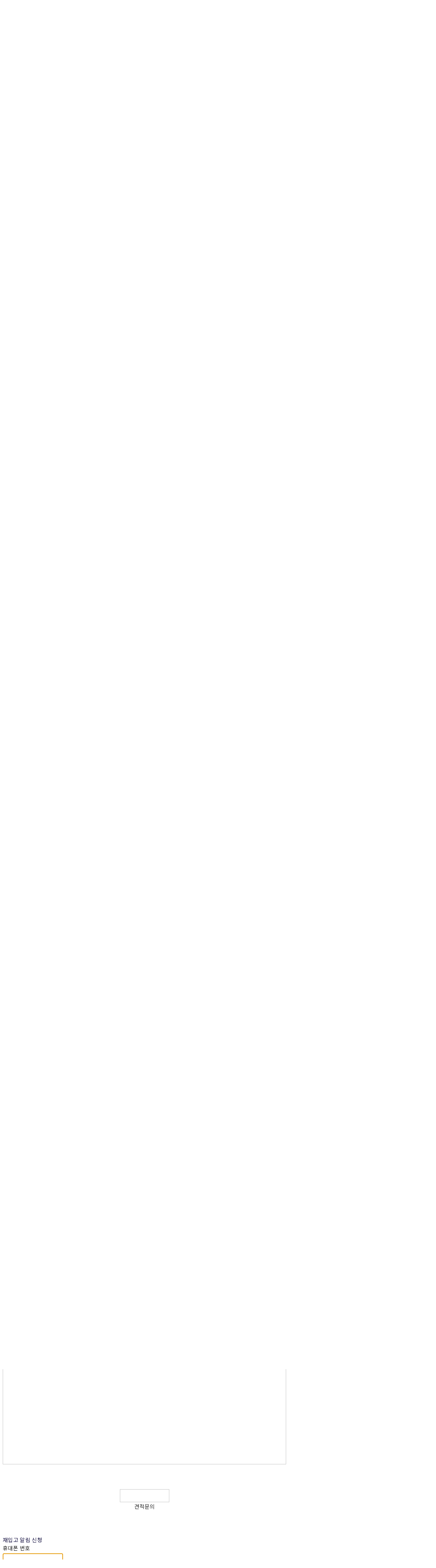

--- FILE ---
content_type: text/html;charset=UTF-8
request_url: https://www.microtest.ltd/product/F423504
body_size: 9722
content:





<!DOCTYPE html>
<html lang="ko">
<head>
    <meta http-equiv="X-UA-Compatible" id="X-UA-Compatible" content="IE=edge"/>


    




    



    <script src="https://ajax.googleapis.com/ajax/libs/webfont/1.5.6/webfont.js?v=01131215"></script>
    <script>WebFont.load({google:{families:['Noto+Serif:400']}});</script>
    <link rel='stylesheet' type='text/css' href='https://contents.sixshop.com/uploadedFiles/221089/css/designSetting1764511687833.css'>

    




    
    
        <meta id="metaTagViewport" name="viewport" content="width=device-width">
    


    
    
        <meta name="robots" content="All">
        <meta name="robots" content="index,follow">
    


<link rel="apple-touch-icon" href="https://contents.sixshop.com/uploadedFiles/221089/default/image_1656847616998.png">
<link rel="apple-touch-icon-precomposed" href="https://contents.sixshop.com/uploadedFiles/221089/default/image_1656847616998.png">

    
    
        <link rel="canonical" href="https://www.microtest.ltd/product/F423504">
    


    
        <title>DIP Test Fixture</title>
    
    
    
    
    


    
        <meta name="description" content="Spec PDF    견적문의"/>
    
    
    
    
    


    
        
        
            <link rel="image_src" href="https://contents.sixshop.com/uploadedFiles/221089/product/image_1657449345824.jpg"/>
        
    
    
    
    
    


<!-- 페이스북 -->

    
    
        <meta property="og:url" content="https://www.microtest.ltd/product/F423504"/>
    


    
        <meta property="og:type" content="product"/>
    
    
    


    
        <meta property="og:title" content="DIP Test Fixture"/>
    
    
    
    
    


    
        <meta property="og:description" content="Spec PDF    견적문의"/>
    
    
    
    
    


    
        
        
            <meta property="og:image" content="https://contents.sixshop.com/uploadedFiles/221089/product/image_1657449345824.jpg"/>
        
    
    
    
    
    



<!-- 트위터 -->

    
        <meta property="twitter:title" content="DIP Test Fixture"/>
    
    
    
    
    


    
        <meta name="twitter:description" content="Spec PDF    견적문의"/>
    
    
    
    
    


    
        
        
            <meta property="twitter:image" content="https://contents.sixshop.com/uploadedFiles/221089/product/image_1657449345824.jpg"/>
        
    
    
    
    
    




    <link rel="icon" href="https://contents.sixshop.com/uploadedFiles/221089/default/image_1656847616998.png"/>



    
    


    



    <!-- Sentry -->
    
    <!-- End Sentry -->

<script type="text/javascript" src="//static.nid.naver.com/js/naveridlogin_js_sdk_2.0.2.js"></script>
<script type="text/javascript" src="//code.jquery.com/jquery-1.11.3.min.js"></script>
<script>
    window.ss2 = {};
    window.ss2.setCookie = function (name, value, expireType, expireValue) {
        var todayDate = new Date();
        if (expireType == "date") {
            todayDate.setDate(todayDate.getDate() + expireValue);
        } else if (expireType == "hour") {
            todayDate.setHours(todayDate.getHours() + expireValue);
        } else {
            return;
        }
        document.cookie = name + "=" + escape(value) + "; path=/; expires=" + todayDate.toGMTString() + ";"
    };

    window.ss2.getCookie = function (name) {
        var nameOfCookie = name + "=";
        var x = 0;
        while (x <= document.cookie.length) {
            var y = (x + nameOfCookie.length);
            if (document.cookie.substring(x, y) == nameOfCookie) {
                var endOfCookie;
                if ((endOfCookie = document.cookie.indexOf(";", y)) == -1) {
                    endOfCookie = document.cookie.length;
                }
                return unescape(document.cookie.substring(y, endOfCookie));
            }
            x = document.cookie.indexOf(" ", x) + 1;
            if (x == 0) {
                break;
            }
        }
        return "";
    };
    window.ss2.reset_wcs_bt = function () {
        var wcs_bt_cookie = window.ss2.getCookie("wcs_bt");
        var wcs_bt_list = wcs_bt_cookie.split("|");
        var wcs_bt_last = wcs_bt_list[wcs_bt_list.length - 1];
        window.ss2.setCookie("wcs_bt", "wcs_bt_last", "date", 365 * 200);
    };
</script>


<!-- JSON-LD Markup -->

    
        
        
            <script type="application/ld+json">
                {
                    "@context": "http://schema.org",
                    "@type": "Product",
                    "name": "DIP Test Fixture",
                    "image": "https://contents.sixshop.com/thumbnails/uploadedFiles/221089/product/image_1657449345824_1500.jpg",
                    "description": "",
                    "sku": "",
                    "brand": "",
                    "offers": {
                        "@type": "Offer",
                        "url": "https://www.microtest.ltd/product/F423504",
                        "priceCurrency": "KRW",
                        "price": "0.0",
                        "seller": {
                            "@type": "Organization",
                            "name": "MICROTEST KOREA I 마이크로테스트 코리아"
                        }
                    }
                }


            </script>
        
    
    
    
    

































<!-- facebookLogin -->













    
        
    



<!-- conversionTracking_naver -->





<!-- customCodehead -->


    



    
        
            
        
        
        
        
        
        
        
    









    

    <!-- js -->
    <script src="https://static.sixshop.com/resources/libs/ckeditor-4.12.1/ckeditor.js?v=01131215"></script>
    <script src="https://static.sixshop.com/resources/libs/js/jquery-1.12.4.min.js?v=01131215"></script>
    <script src="https://static.sixshop.com/resources/libs/ckeditor-4.12.1/adapters/jquery.js?v=01131215"></script>
    <script src="https://static.sixshop.com/resources/js/norequire/global.js?v=01131215"></script>
    <script src="https://static.sixshop.com/resources/libs/js/vimeo_player.js?v=01131215"></script>
    <script src="https://static.sixshop.com/resources/libs/js/sha256.min.js?v=01131215"></script>
    <script src="https://static.sixshop.com/resources/libs/js/lozad.min.js?v=01131215"></script>
    <script src="https://www.youtube.com/iframe_api"></script>

    <!-- require-js -->
    
        
            <link href="https://static.sixshop.com/resources/build/display-main-built.css?v=01131215"
                  rel="stylesheet" type="text/css"/>
            <script src="https://static.sixshop.com/resources/build/require-config.js?v=01131215"></script>
            <script data-main="https://static.sixshop.com/resources/build/display-main-built.js?v=01131215"
                    src="https://static.sixshop.com/resources/libs/require/require.js?v=01131215"></script>
        
        
    

    <link href="https://static.sixshop.com/resources/libs/sixshop-ico/style.css?v=01131215" rel="stylesheet"
          type="text/css"/>
    <link href="https://static.sixshop.com/resources/libs/swiper/css/swiper.min.css?v=01131215"
          rel="stylesheet" type="text/css"/>

    <!--[if lt IE 9]>
    <link rel="stylesheet" href="https://static.sixshop.com/resources/css/common/ie8.css?v=01131215"/>
    <![endif]-->
    <!--[If IE 9]>
    <link rel="stylesheet" href="https://static.sixshop.com/resources/css/common/ie9.css?v=01131215"/>
    <![endif]-->
</head>
<!--[if lt IE 9 ]>
<body class="display display-home display desktop  document-loading ie8 iOS">
<![endif]-->
<!--[if IE 9 ]>
<body class="display display-home display desktop  document-loading ie9 iOS">
<![endif]-->
<!--[if (gt IE 9)|!(IE)]><!-->
<body class="display display-home display desktop  document-loading iOS">
<!--<![endif]-->

<div id="searchOptimizeTextDiv"
     style="position:absolute !important; top:-999999px !important; left:-999999px !important"></div>



<div class="hide">
    <div id="data_div" data-memberNo="221089" data-id="" data-userName=""
         data-sitePlan="homepage" data-ownerId=""
         data-device="desktop" data-locale="ko" data-currency="KRW"
         data-siteNo="221089" data-siteLink="microtest" data-siteName="MICROTEST KOREA I 마이크로테스트 코리아"
         data-siteKey="2025-11-30T23:08:00" data-pgType=""
         data-pageLink="product" data-pageNo="0"
         data-pageType="systemPage" data-indexPageLink="untitled-34"
         data-pageName=""
         data-sectionNo="" data-itemNo="" data-productType=""
         data-productSoldOut="notSoldOut"
         data-staticResourcePath="https://static.sixshop.com" data-staticResourcePathCss="https://static.sixshop.com"
         data-staticResourcePathJs="https://static.sixshop.com" data-staticResourcePathLibs="https://static.sixshop.com"
         data-staticResourcePathConents="//contents.sixshop.com" data-imgResourcePath="https://thumb.sixshop.kr"
         data-imgDirectResourcePath="https://contents.sixshop.com"
         data-group="display" data-nowPage="shopProductDetail"
         data-domainCheck="MEMBER_DOMAIN"
         data-nowSection="" data-result="" data-notice=""
         data-displayType="display"
         data-siteURI="/"
         data-customerNo="0" data-customerGrade=""
         data-customerGradeNo=""
         data-verifyInitializePassword=""
         data-shopProductNo="4037184" data-shopOrderNo="" data-postNo=""
         data-boardNo="" data-postOrderNo=""
         data-gaTrackingId="" data-errorType=""
         data-siteDomainAddress="https://www.microtest.ltd" data-installedAddonNameList="[popup]"
         data-facebookPixel="" data-googleAnalytics=""
         data-fbe_pixel_id=""
         data-googleTagManager="" data-googleAnalyticsVersion=""
         data-kakaoPixel="" data-channel=""
         data-boardProductReviewUse=""
         data-boardProductReviewPostPermission=""
         data-boardProductReviewCommentPermission=""
         data-boardProductQnaUse=""
         data-boardDisplayType="" data-boardProductNo=""
         data-postProductOrderNo="" data-postProductNo=""
         data-boardProductType=""
         data-blogPostShareUse="" data-blogPostNo="" data-orderType=""
         data-cartSize="0" data-cartPrice="0" data-buyKakaoCartNo=""
         data-buyNowCartNo=""
         data-snsShare_detail_info=''
         data-additionalDiscountType="" data-additionalDiscountRate=""
         data-additionalAccumulateRate=""
         data-kcpSiteCd="" data-introAdultAuthUse="" data-adultAuthUse=""
         data-socialLoginAuthUse=""
         data-personalInfoCollectionAgreement=""
         data-settingApiKeysKakaoJavaScript="079459d3747a8cb9db6893b5eb5817fb"
         data-settingApiKeysKakaoRestApi="9603be9e01a8d3a9b4f1529fa97480f8"
         data-kakaoPlusFriendId=""
         data-returnUrl=""
         data-useGoogleRecaptcha="false"
         data-googleRecaptchaSiteKey=""
         data-googleRecaptchaHeightDesktop=""
         data-googleRecaptchaHeightMobile="">
    </div>
    
        <script>
            var normalGrade = {"gradeTitle":"일반"};
            var dataDIV = document.getElementById("data_div");
            dataDIV.setAttribute("data-normalGradeTitle", normalGrade.gradeTitle);
        </script>
    
</div>



<!--[if lt IE 9]>



<div id="ie8header">
    <div style="height:60px;">
    </div>
    <div class="banner-wrapper ie">
        <div class="content">
            <a class="logo ie">
            </a>
            <div class="info">
                <span class="useBoth">Internet Explorer의 오래된 버전을 사용하고 있습니다. 오래된 버전에서는 사이트가 정상적으로 표시되지 않습니다. 지금 업그레이드하세요.</span>
            </div>
            <a class="btn middle" style="background-color: transparent;border-color: #fff;color: #dd4035;"
               href="http://windows.microsoft.com/ko-kr/internet-explorer/download-ie" target="_blank">
                업그레이드하기
            </a>
        </div>
    </div>
</div>
<![endif]-->

<!-- body section -->

    
    




<div id="body"
     class="body device-desktop desktop systemPage pageLink-product snsBtnType- hero-notUse   cartNotUse productSearchNotUse productSearchMobileNotUse customerMenuUse customerMenuMobileNotUse headerSnsNotUse productSearchType-mobile-icon productSearchType-icon customerMenuType-icon customerMenuType-mobile-icon cartType-icon cartType-mobile-icon headerEnglishType-null entire-style-width-type-normal header-style-type-normal header-style-effect-type-fixedAtTop header-style-effect-mobile-type-fixedAtTop mobile-submenu-type-slide mobile-submenu-borderTop-notUse mobile-submenu-borderBottom-notUse hero-size-type-ratioRelative hero-style-type-light hero-indexPage-height-type-twoThirds hero-otherPages-height-type-twoThirds hero-indexPage-height-mobile-type-fullScreen hero-otherPages-height-mobile-type-twoThirds hero-indexPage-ratio-type-16to9 hero-indexPage-ratio-mobile-type-16to9 hero-otherPages-ratio-type-3to1 hero-otherPages-ratio-mobile-type-3to1 logoImageWhenHeaderInHero-notUse hero-header-position-headerOnHero hero-align-center hero-button-size-medium hero-button-mobile-size-medium hero-navi-type-navigation productList-width-type-normal productList-language-korean productList-filter-style-type-text productList-textPosition-underImg productList-filterPosition-top productList-imgMaskingType-rectangle productList-roundCornerType-all productList-filter-mobile-type-dropdown productList-column-desktop-4 productList-column-mobile-2 productList-badge-type-rectangle productList-badge-align-leftTop productList-hoverEffect-magnificationEffect productListSlide-width-type-wide productListSlide-imgMaskingType-rectangle productListSlide-roundCornerType-all productListSlide-textPosition-underImg productListSlide-column-desktop-4 productListSlide-column-mobile-2 productListSlide-margin-use productListSlide-name-use productListSlide-hoverEffect-none board-language-korean board-lineup-width-type-normal board-grid-width-type-wide board-grid-hoverEffect-none board-title-align-left board-grid-column-desktop-4 board-grid-column-mobile-2 blog-post-title-align-left blog-language-english blogGrid-filterPosition-top blog-grid-width-type-wide blog-grid-hoverEffect-none blog-sidebar-use blog-sidebar-position-rightSide gallery-style-light customSection-width-type-normal button-type-normal button-size-medium button-mobile-size-medium button-shape-ellipse moveTopBtn-type-icon-arrow1 moveTopBtn-shape-roundedSquare moveTopBtn-weight-normal moveTopBtn-border-use systemPage-productDetail-width-type-normal systemPage-productDetail-reviewQna-width-type-syncWithProductDetailBottomInfo systemPage-productDetail-relatedProduct-width-type-syncWithProductDetailBottomInfo systemPage-productDetail-buyButton-mobile-fixedPosition-use systemPage-productDetail-bottomInfo-mobile-fixedFontSize-notUse productDetail-mainImg-position-left productDetail-navigation-use sitePlan-homepage logoImage-loaded logoImageWhenHeaderInHero-loaded document-loading"
     data-device="desktop" data-viewport="desktop">
    


<nav class="headerMenuList mobile slide-menu  site-element"
     data-itemType="header-menu">
    
    <div class="mobileSideMenu">
        <div class="headerLogoInMobileMenuWrapper">
            <a id="headerLogoInMobileMenu" class="bottom"
               href="/"
            >
                <p class="site-name" style="display:none;">MICROTEST KOREA I 마이크로테스트 코리아</p>
                
                    <img class="site-logo" src="//contents.sixshop.com/uploadedFiles/221089/default/image_1656848242003.png" alt="logo"/>
                
            </a>
        </div>
        <a id="headerCustomerInMobileMenu" class="bottom">
            <span class="headerCustomerContent" data-type="english">LOG IN</span>
            <span class="headerCustomerContent" data-type="korean">로그인</span>
            <div class="headerCustomerContent ico-user systemIcon systemIconWeight_none"
                 data-type="icon"></div>
            <div class="headerCustomerContent ico-snowman systemIcon systemIconWeight_none"
                 data-type="icon-snowman"></div>
        </a>
    </div>
    <div id="headerProductSearchInMobileMenu" class="header-productSearch-InMobileMenu bottom">
        <div class="headerProductSearchContent ico-search systemIcon systemIconWeight_none"
             data-type="icon"></div>
        <form action="" onsubmit="return false;">
            <input type="search" onkeyup="require('v2/mall/util/common').goSearchResultPage(event)">
        </form>
    </div>
    <div class="site-division-background-mobile site-division-background-mobile-color"></div>
    <div class="site-division-background-mobile2"></div>

    <ul class="headerMenuListContents mobile">
        
            <li data-pageno="2084003" class="menu-navi menu-main pageMenu subMenu-exist"><a class="menu-name" alt="About Microtest Koreaˇ" href="/about">About Microtest Koreaˇ</a><div class="menu-opener"></div><div class="subMenuNaviListDiv"><ul class="subMenuNaviList"><li data-pageno="2084006" class="menu-navi menu-sub pageMenu"><a class="menu-name" alt="Greetingˇ" href="/greeting">Greetingˇ</a><div class="menu-opener"></div></li><li data-pageno="2083734" class="menu-navi menu-sub pageMenu"><a class="menu-name" alt="Locationˇ" href="/map">Locationˇ</a><div class="menu-opener"></div></li></ul></div></li><li data-pageno="2083735" class="menu-navi menu-main pageMenu subMenu-exist"><a class="menu-name" alt="Productsˇ" href="/prod">Productsˇ</a><div class="menu-opener"></div><div class="subMenuNaviListDiv"><ul class="subMenuNaviList"><li data-pageno="2083736" class="menu-navi menu-sub pageMenu"><a class="menu-name" alt="Component Tester" href="/compoenttester">Component Tester</a><div class="menu-opener"></div></li><li data-pageno="2262778" class="menu-navi menu-sub pageMenu"><a class="menu-name" alt="DC Bias Current Source" href="/dcbias">DC Bias Current Source</a><div class="menu-opener"></div></li><li data-pageno="2084964" class="menu-navi menu-sub pageMenu"><a class="menu-name" alt="Impulse Winding and Safety Tester" href="/safetytester">Impulse Winding and Safety Tester</a><div class="menu-opener"></div></li><li data-pageno="2084961" class="menu-navi menu-sub pageMenu"><a class="menu-name" alt="Cable Harness Tester" href="/cableharnesstester">Cable Harness Tester</a><div class="menu-opener"></div></li><li data-pageno="2115780" class="menu-navi menu-sub pageMenu"><a class="menu-name" alt="Transformer Tester" href="/transformertester">Transformer Tester</a><div class="menu-opener"></div></li><li data-pageno="2725128" class="menu-navi menu-sub pageMenu"><a class="menu-name" alt="Power AnalyzerPower Meter" href="/power">Power Analyzer/Power Meter</a><div class="menu-opener"></div></li><li data-pageno="2084962" class="menu-navi menu-sub pageMenu"><a class="menu-name" alt="Automatic Testing Equipment" href="/automatictestingequipment">Automatic Testing Equipment</a><div class="menu-opener"></div></li><li data-pageno="2084973" class="menu-navi menu-sub pageMenu"><a class="menu-name" alt="PCB Testing Equipments" href="/pcbtestingequipments">PCB Testing Equipments</a><div class="menu-opener"></div></li><li data-pageno="2084965" class="menu-navi menu-sub pageMenu"><a class="menu-name" alt="Fixtures" href="/fixtures">Fixtures</a><div class="menu-opener"></div></li></ul></div></li><li data-pageno="2083739" class="menu-navi menu-main pageMenu"><a class="menu-name" alt="Inquiryˇ" href="/inquiry">Inquiryˇ</a><div class="menu-opener"></div><div class="subMenuNaviListDiv"><ul class="subMenuNaviList"></ul></div></li><li data-pageno="2364133" class="menu-navi menu-main boardMenu"><a class="menu-name" alt="Boardˇ" href="/untitled-35">Boardˇ</a><div class="menu-opener"></div><div class="subMenuNaviListDiv"><ul class="subMenuNaviList"></ul></div></li><li data-pageno="2725129" class="menu-navi menu-main linkMenu"><a class="menu-name" alt="To Microtest HQ" target="_blank" href="https://www.microtest.com.tw/">To Microtest H/Q</a><div class="menu-opener"></div><div class="subMenuNaviListDiv"><ul class="subMenuNaviList"></ul></div></li>
        
    </ul>

    


<div class="headerSns mobile site-element" data-itemType="header-sns">
    



    
    
        
    


</div>
</nav>

    <div class="container-background background-color"></div>
    <div class="container-background background-image"></div>

    

<div class="document-background">
    
</div>

    


<header id="siteHeader" class="siteHeader site-division  layout-type-normal-single-left1 layout-mobile-type-normal-left-right borderBottom-use headerMenuHamburgerBar-use">
    

    <div class="site-division-background header-background background-color"></div>
    <div class="site-division-background header-background background-image" style="display:none;"></div>

    


<div class="row row-main desktop">
    <div class="column header-left">
        
        
            



    
    
        <a href="/" id="headerLogo" class="headerLogo desktop site-element" data-itemType="logo">
    
    


<p class="site-name">MICROTEST KOREA I 마이크로테스트 코리아</p>

    <img class="site-logo" src="//contents.sixshop.com/uploadedFiles/221089/default/image_1656848242003.png" alt="logo"/>


    <img class="site-logoImageWhenHeaderInHero" src="//contents.sixshop.com/uploadedFiles/114474/default/image_1577678833232.png" alt="logo"/>

</a>
        
        
        
        
    </div>
    <div class="column header-center">
        
        
        
        
    </div>
    <div class="column header-right">
        
        
            


<div class="headerMenuList desktop site-element" data-itemType="header-menu">
    

    <ul class="headerMenuListContents desktop">
        
            <li data-pageno="2084003" class="menu-navi menu-main pageMenu subMenu-exist"><a class="menu-name" alt="About Microtest Koreaˇ" href="/about">About Microtest Koreaˇ</a><div class="menu-opener"></div><div class="subMenuNaviListDiv"><ul class="subMenuNaviList"><li data-pageno="2084006" class="menu-navi menu-sub pageMenu"><a class="menu-name" alt="Greetingˇ" href="/greeting">Greetingˇ</a><div class="menu-opener"></div></li><li data-pageno="2083734" class="menu-navi menu-sub pageMenu"><a class="menu-name" alt="Locationˇ" href="/map">Locationˇ</a><div class="menu-opener"></div></li></ul></div></li><li data-pageno="2083735" class="menu-navi menu-main pageMenu subMenu-exist"><a class="menu-name" alt="Productsˇ" href="/prod">Productsˇ</a><div class="menu-opener"></div><div class="subMenuNaviListDiv"><ul class="subMenuNaviList"><li data-pageno="2083736" class="menu-navi menu-sub pageMenu"><a class="menu-name" alt="Component Tester" href="/compoenttester">Component Tester</a><div class="menu-opener"></div></li><li data-pageno="2262778" class="menu-navi menu-sub pageMenu"><a class="menu-name" alt="DC Bias Current Source" href="/dcbias">DC Bias Current Source</a><div class="menu-opener"></div></li><li data-pageno="2084964" class="menu-navi menu-sub pageMenu"><a class="menu-name" alt="Impulse Winding and Safety Tester" href="/safetytester">Impulse Winding and Safety Tester</a><div class="menu-opener"></div></li><li data-pageno="2084961" class="menu-navi menu-sub pageMenu"><a class="menu-name" alt="Cable Harness Tester" href="/cableharnesstester">Cable Harness Tester</a><div class="menu-opener"></div></li><li data-pageno="2115780" class="menu-navi menu-sub pageMenu"><a class="menu-name" alt="Transformer Tester" href="/transformertester">Transformer Tester</a><div class="menu-opener"></div></li><li data-pageno="2725128" class="menu-navi menu-sub pageMenu"><a class="menu-name" alt="Power AnalyzerPower Meter" href="/power">Power Analyzer/Power Meter</a><div class="menu-opener"></div></li><li data-pageno="2084962" class="menu-navi menu-sub pageMenu"><a class="menu-name" alt="Automatic Testing Equipment" href="/automatictestingequipment">Automatic Testing Equipment</a><div class="menu-opener"></div></li><li data-pageno="2084973" class="menu-navi menu-sub pageMenu"><a class="menu-name" alt="PCB Testing Equipments" href="/pcbtestingequipments">PCB Testing Equipments</a><div class="menu-opener"></div></li><li data-pageno="2084965" class="menu-navi menu-sub pageMenu"><a class="menu-name" alt="Fixtures" href="/fixtures">Fixtures</a><div class="menu-opener"></div></li></ul></div></li><li data-pageno="2083739" class="menu-navi menu-main pageMenu"><a class="menu-name" alt="Inquiryˇ" href="/inquiry">Inquiryˇ</a><div class="menu-opener"></div><div class="subMenuNaviListDiv"><ul class="subMenuNaviList"></ul></div></li><li data-pageno="2364133" class="menu-navi menu-main boardMenu"><a class="menu-name" alt="Boardˇ" href="/untitled-35">Boardˇ</a><div class="menu-opener"></div><div class="subMenuNaviListDiv"><ul class="subMenuNaviList"></ul></div></li><li data-pageno="2725129" class="menu-navi menu-main linkMenu"><a class="menu-name" alt="To Microtest HQ" target="_blank" href="https://www.microtest.com.tw/">To Microtest H/Q</a><div class="menu-opener"></div><div class="subMenuNaviListDiv"><ul class="subMenuNaviList"></ul></div></li>
        
    </ul>
</div>
        
        
            


<div id="headerCartAndCustomer" class="headerCartAndCustomer desktop site-element" data-itemType="cartAndCustomer">
    
    <a id="headerProductSearch" class="headerProductSearch desktop site-element-child">
        <div class="search-input-box">
            <div class="searchIcon ico-search systemIcon systemIconWeight_none"
                 data-type="icon"></div>
            <form class="headerSearchBar" action="" onsubmit="return false;">
                <input type="search" onkeyup="require('v2/mall/util/common').goSearchResultPage(event)">
            </form>
        </div>
        <span class="headerProductSearchContent" data-type="english">Search</span>
        <span class="headerProductSearchContent" data-type="korean">검색</span>
        <div class="headerProductSearchContent ico-search systemIcon systemIconWeight_none"
             data-type="icon"></div>
    </a><a id="headerCustomer" class="headerCustomer desktop site-element-child">
    <span class="headerCustomerContent" data-type="english">Log In</span>
    <span class="headerCustomerContent" data-type="korean">로그인</span>
    <div class="headerCustomerContent ico-user systemIcon systemIconWeight_none"
         data-type="icon"></div>
    <div class="headerCustomerContent ico-snowman systemIcon systemIconWeight_none"
         data-type="icon-snowman"></div>
    <div id="headerCustomerSpeechBubble" class="hide"></div>
</a><a id="headerCart" class="headerCart desktop site-element-child">
    <span class="headerCartContent" data-type="english">Cart</span>
    <span class="headerCartContent" data-type="korean">장바구니</span>
    <div class="headerCartContent ico-cart systemIcon systemIconWeight_none"
         data-type="icon"></div>
    <div class="headerCartContent ico-bag systemIcon systemIconWeight_none"
         data-type="icon-bag"></div>
</a>
</div>

        
        
            


<div id="headerSns" class="headerSns desktop site-element" data-itemType="header-sns">
    



    
    
        
    


</div>
        
        
            <div id="headerMenuHamburgerBar" class="headerMenuHamburgerBar site-element" data-itemType="header-menu">
                
                <div class="ico-menu systemIcon menuIcon systemIconWeight_none"></div>
            </div>
        
    </div>
</div>
<div class="row row-main mobile">
    <div class="column header-left">
        
        
            



    
    
        <a href="/" id="headerLogo" class="headerLogo mobile site-element" data-itemType="logo">
    
    


<p class="site-name">MICROTEST KOREA I 마이크로테스트 코리아</p>

    <img class="site-logo" src="//contents.sixshop.com/uploadedFiles/221089/default/image_1656848242003.png" alt="logo"/>


    <img class="site-logoImageWhenHeaderInHero" src="//contents.sixshop.com/uploadedFiles/114474/default/image_1577678833232.png" alt="logo"/>

</a>
        
        
    </div>
    <div class="column header-center">
        
    </div>
    <div class="column header-right">
        
            


<div id="headerCartAndCustomer" class="headerCartAndCustomer mobile site-element" data-itemType="cartAndCustomer">
    
    <a id="headerProductSearch" class="headerProductSearch mobile site-element-child">
        <div class="headerProductSearchContent ico-search systemIcon systemIconWeight_none"
             data-type="icon"></div>
    </a><a id="headerCustomer" class="headerCustomer mobile site-element-child">
    <div class="headerCustomerContent ico-user systemIcon systemIconWeight_none"
         data-type="icon"></div>
    <div class="headerCustomerContent ico-snowman systemIcon systemIconWeight_none"
         data-type="icon-snowman"></div>
    <div id="headerCustomerMobileSpeechBubble" class="hide"></div>
</a><a id="headerCart" class="headerCart mobile site-element-child">
    <div class="headerCartContent ico-cart systemIcon systemIconWeight_none"
         data-type="icon"></div>
    <div class="headerCartContent ico-bag systemIcon systemIconWeight_none"
         data-type="icon-bag"></div>
</a>
</div>
        
        
            <div id="headerMenuHamburgerBar" class="headerMenuHamburgerBar site-element">
                <div class="ico-menu systemIcon menuIcon systemIconWeight_none"></div>
            </div>
        
    </div>
</div>
<div class="row row-search mobile">
    <div class="searchIcon ico-search systemIcon systemIconWeight_none"
         data-type="icon"></div>
    <form class="headerSearchBar" action="" onsubmit="return false;">
        <input type="search" onkeyup="require('v2/mall/util/common').goSearchResultPage(event)" placeholder=
        검색>
    </form>
    <div class="closeSearchBar-btn icomoon-ic-close-small systemIcon systemIconWeight_none"></div>
</div>

</header>

<div class="site-header-content-group">
    <div id="siteHeader" class="siteHeader site-division  layout-type-normal-single-left1 layout-mobile-type-normal-left-right borderBottom-use headerMenuHamburgerBar-use placeholder">
        


<div class="row row-main desktop">
    <div class="column header-left">
        
        
            



    
    
        <a href="/" id="headerLogo" class="headerLogo desktop site-element" data-itemType="logo">
    
    


<p class="site-name">MICROTEST KOREA I 마이크로테스트 코리아</p>

    <img class="site-logo" src="//contents.sixshop.com/uploadedFiles/221089/default/image_1656848242003.png" alt="logo"/>


    <img class="site-logoImageWhenHeaderInHero" src="//contents.sixshop.com/uploadedFiles/114474/default/image_1577678833232.png" alt="logo"/>

</a>
        
        
        
        
    </div>
    <div class="column header-center">
        
        
        
        
    </div>
    <div class="column header-right">
        
        
            


<div class="headerMenuList desktop site-element" data-itemType="header-menu">
    

    <ul class="headerMenuListContents desktop">
        
            <li data-pageno="2084003" class="menu-navi menu-main pageMenu subMenu-exist"><a class="menu-name" alt="About Microtest Koreaˇ" href="/about">About Microtest Koreaˇ</a><div class="menu-opener"></div><div class="subMenuNaviListDiv"><ul class="subMenuNaviList"><li data-pageno="2084006" class="menu-navi menu-sub pageMenu"><a class="menu-name" alt="Greetingˇ" href="/greeting">Greetingˇ</a><div class="menu-opener"></div></li><li data-pageno="2083734" class="menu-navi menu-sub pageMenu"><a class="menu-name" alt="Locationˇ" href="/map">Locationˇ</a><div class="menu-opener"></div></li></ul></div></li><li data-pageno="2083735" class="menu-navi menu-main pageMenu subMenu-exist"><a class="menu-name" alt="Productsˇ" href="/prod">Productsˇ</a><div class="menu-opener"></div><div class="subMenuNaviListDiv"><ul class="subMenuNaviList"><li data-pageno="2083736" class="menu-navi menu-sub pageMenu"><a class="menu-name" alt="Component Tester" href="/compoenttester">Component Tester</a><div class="menu-opener"></div></li><li data-pageno="2262778" class="menu-navi menu-sub pageMenu"><a class="menu-name" alt="DC Bias Current Source" href="/dcbias">DC Bias Current Source</a><div class="menu-opener"></div></li><li data-pageno="2084964" class="menu-navi menu-sub pageMenu"><a class="menu-name" alt="Impulse Winding and Safety Tester" href="/safetytester">Impulse Winding and Safety Tester</a><div class="menu-opener"></div></li><li data-pageno="2084961" class="menu-navi menu-sub pageMenu"><a class="menu-name" alt="Cable Harness Tester" href="/cableharnesstester">Cable Harness Tester</a><div class="menu-opener"></div></li><li data-pageno="2115780" class="menu-navi menu-sub pageMenu"><a class="menu-name" alt="Transformer Tester" href="/transformertester">Transformer Tester</a><div class="menu-opener"></div></li><li data-pageno="2725128" class="menu-navi menu-sub pageMenu"><a class="menu-name" alt="Power AnalyzerPower Meter" href="/power">Power Analyzer/Power Meter</a><div class="menu-opener"></div></li><li data-pageno="2084962" class="menu-navi menu-sub pageMenu"><a class="menu-name" alt="Automatic Testing Equipment" href="/automatictestingequipment">Automatic Testing Equipment</a><div class="menu-opener"></div></li><li data-pageno="2084973" class="menu-navi menu-sub pageMenu"><a class="menu-name" alt="PCB Testing Equipments" href="/pcbtestingequipments">PCB Testing Equipments</a><div class="menu-opener"></div></li><li data-pageno="2084965" class="menu-navi menu-sub pageMenu"><a class="menu-name" alt="Fixtures" href="/fixtures">Fixtures</a><div class="menu-opener"></div></li></ul></div></li><li data-pageno="2083739" class="menu-navi menu-main pageMenu"><a class="menu-name" alt="Inquiryˇ" href="/inquiry">Inquiryˇ</a><div class="menu-opener"></div><div class="subMenuNaviListDiv"><ul class="subMenuNaviList"></ul></div></li><li data-pageno="2364133" class="menu-navi menu-main boardMenu"><a class="menu-name" alt="Boardˇ" href="/untitled-35">Boardˇ</a><div class="menu-opener"></div><div class="subMenuNaviListDiv"><ul class="subMenuNaviList"></ul></div></li><li data-pageno="2725129" class="menu-navi menu-main linkMenu"><a class="menu-name" alt="To Microtest HQ" target="_blank" href="https://www.microtest.com.tw/">To Microtest H/Q</a><div class="menu-opener"></div><div class="subMenuNaviListDiv"><ul class="subMenuNaviList"></ul></div></li>
        
    </ul>
</div>
        
        
            


<div id="headerCartAndCustomer" class="headerCartAndCustomer desktop site-element" data-itemType="cartAndCustomer">
    
    <a id="headerProductSearch" class="headerProductSearch desktop site-element-child">
        <div class="search-input-box">
            <div class="searchIcon ico-search systemIcon systemIconWeight_none"
                 data-type="icon"></div>
            <form class="headerSearchBar" action="" onsubmit="return false;">
                <input type="search" onkeyup="require('v2/mall/util/common').goSearchResultPage(event)">
            </form>
        </div>
        <span class="headerProductSearchContent" data-type="english">Search</span>
        <span class="headerProductSearchContent" data-type="korean">검색</span>
        <div class="headerProductSearchContent ico-search systemIcon systemIconWeight_none"
             data-type="icon"></div>
    </a><a id="headerCustomer" class="headerCustomer desktop site-element-child">
    <span class="headerCustomerContent" data-type="english">Log In</span>
    <span class="headerCustomerContent" data-type="korean">로그인</span>
    <div class="headerCustomerContent ico-user systemIcon systemIconWeight_none"
         data-type="icon"></div>
    <div class="headerCustomerContent ico-snowman systemIcon systemIconWeight_none"
         data-type="icon-snowman"></div>
    <div id="headerCustomerSpeechBubble" class="hide"></div>
</a><a id="headerCart" class="headerCart desktop site-element-child">
    <span class="headerCartContent" data-type="english">Cart</span>
    <span class="headerCartContent" data-type="korean">장바구니</span>
    <div class="headerCartContent ico-cart systemIcon systemIconWeight_none"
         data-type="icon"></div>
    <div class="headerCartContent ico-bag systemIcon systemIconWeight_none"
         data-type="icon-bag"></div>
</a>
</div>

        
        
            


<div id="headerSns" class="headerSns desktop site-element" data-itemType="header-sns">
    



    
    
        
    


</div>
        
        
            <div id="headerMenuHamburgerBar" class="headerMenuHamburgerBar site-element" data-itemType="header-menu">
                
                <div class="ico-menu systemIcon menuIcon systemIconWeight_none"></div>
            </div>
        
    </div>
</div>
<div class="row row-main mobile">
    <div class="column header-left">
        
        
            



    
    
        <a href="/" id="headerLogo" class="headerLogo mobile site-element" data-itemType="logo">
    
    


<p class="site-name">MICROTEST KOREA I 마이크로테스트 코리아</p>

    <img class="site-logo" src="//contents.sixshop.com/uploadedFiles/221089/default/image_1656848242003.png" alt="logo"/>


    <img class="site-logoImageWhenHeaderInHero" src="//contents.sixshop.com/uploadedFiles/114474/default/image_1577678833232.png" alt="logo"/>

</a>
        
        
    </div>
    <div class="column header-center">
        
    </div>
    <div class="column header-right">
        
            


<div id="headerCartAndCustomer" class="headerCartAndCustomer mobile site-element" data-itemType="cartAndCustomer">
    
    <a id="headerProductSearch" class="headerProductSearch mobile site-element-child">
        <div class="headerProductSearchContent ico-search systemIcon systemIconWeight_none"
             data-type="icon"></div>
    </a><a id="headerCustomer" class="headerCustomer mobile site-element-child">
    <div class="headerCustomerContent ico-user systemIcon systemIconWeight_none"
         data-type="icon"></div>
    <div class="headerCustomerContent ico-snowman systemIcon systemIconWeight_none"
         data-type="icon-snowman"></div>
    <div id="headerCustomerMobileSpeechBubble" class="hide"></div>
</a><a id="headerCart" class="headerCart mobile site-element-child">
    <div class="headerCartContent ico-cart systemIcon systemIconWeight_none"
         data-type="icon"></div>
    <div class="headerCartContent ico-bag systemIcon systemIconWeight_none"
         data-type="icon-bag"></div>
</a>
</div>
        
        
            <div id="headerMenuHamburgerBar" class="headerMenuHamburgerBar site-element">
                <div class="ico-menu systemIcon menuIcon systemIconWeight_none"></div>
            </div>
        
    </div>
</div>
<div class="row row-search mobile">
    <div class="searchIcon ico-search systemIcon systemIconWeight_none"
         data-type="icon"></div>
    <form class="headerSearchBar" action="" onsubmit="return false;">
        <input type="search" onkeyup="require('v2/mall/util/common').goSearchResultPage(event)" placeholder=
        검색>
    </form>
    <div class="closeSearchBar-btn icomoon-ic-close-small systemIcon systemIconWeight_none"></div>
</div>

    </div>
    
</div>


    <div id="displayCanvas" class="desktop" data-viewport="desktop">
        
            
            
            
            
            
            
            
            
            
            
            
                


<head>
    
</head>

<div class="shopProductDetail wrapper">
    <div id="productDetail" class="productDetail wrapper" data-mini-cart-trigger-point="">
        <div class="top-info clearfix">
            <div id="shopProductImgsDiv"
                 class="content mainImg productImgType_thumbnails ratio_1to1 loading"
                 imgSrc="/uploadedFiles/221089/product/image_1657449345824.jpg">
                <div id='shopProductImgsMainDiv' class='main img-div img'><div class='shopProductImgMainWrapper type_thumbnails sequence_0 on' data-shopproductsequence='0''><div data-shopProductSequence='0' imgSrc='/uploadedFiles/221089/product/image_1657449345824.jpg' class='shopProductImgMain type_thumbnails shopProductImgRatio' style='background-image:url(https://contents.sixshop.com/thumbnails/uploadedFiles/221089/product/image_1657449345824_1000.jpg);width:100%'></div></div></div>
                <div class="swiper-button-prev swiper-button-black"></div>
                <div class="swiper-button-next swiper-button-black"></div>
                <div class="swiper-pagination"></div>
            </div>
            




<div id="shopProductContentInfo" class="content clearfix info align_left">
    <div id="shopProductNameWrapper" class="row">
        <h1 id="shopProductName" class="row name designSettingElement productName">DIP Test Fixture</h1>
        <div id="shopProductReviewElem" class="designSettingElement text-body hide"
             data-product-rating-value=0.0>
            
        </div>
    </div>
    
    
    
        
            <div id="shopProductAlternativeMsgDiv" class="row caption designSettingElement price">
                <span id="shopProductAlternativeMsg" class="text">F423504</span>
            </div>
            
                


<div id="shopProductCaptionDiv" class="row caption designSettingElement text-body">
    <span id="shopProductCaption" class="text">
        
            <ul>
	<li><strong>Terminal Connector：4-Terminal Pair, BNC</strong></li>
	<li><strong>DUT Connection：4-Terminal</strong></li>
	<li><strong>Cable Length(approx.)：1.2m (RG174)</strong></li>
	<li><strong>Weight (approx.)： 905g</strong></li>
	<li><strong>Applicable Models： 6363~6367、6632、6630</strong></li>
	<li><strong>Frequency：DC to 1MHz</strong></li>
	<li><strong>Max. Voltage： &plusmn;42 V peak max. (AC+DC)</strong></li>
	<li><strong>Operating Temperature： 0&deg;C to 55&deg;C</strong></li>
	<li><strong>DUT Size：Max.64mm</strong></li>
</ul>

        
        
        
    </span>
</div>
            
        
        
    
</div>

        </div>

        <div id="productDetailNavigation">
            <div class="productDetailNaviClone"></div>
            <div class="productDetailNaviWrap designSettingElement entire-background-color hide">
                <div class="productDetailNaviContent c-6">
                    
                    
                    <div class="menu-navi designSettingElement text-body productDescriptionHeaderNavi">
                        <a href="#productCommonHeader" class="menu-name">상세 설명 머리글</a>
                    </div>
                    <div class="menu-navi designSettingElement text-body productDescriptionDetailPageNavi">
                        <a href="#productDescriptionDetailPage" class="menu-name">상세 설명</a>
                    </div>
                    <div class="menu-navi designSettingElement text-body productCommonFooterNavi">
                        <a href="#productCommonFooter" class="menu-name">상세 설명 바닥글</a>
                    </div>
                    
                    
                        <div class="menu-navi designSettingElement text-body reviewBoardPostNavi"
                             data-review-position="default">
                            <a href="#reviewBoardPost" class="menu-name"
                               data-track-conversion-type="click"
                               data-track-conversion-title="shop-product-review-navi-click">후기(0)</a>
                        </div>
                    
                    <div class="menu-navi designSettingElement text-body qnaBoardPostNavi">
                        <a href="#qnaBoardPost" class="menu-name">질문(10)</a>
                    </div>
                    <div class="menu-navi designSettingElement text-body relatedProductListWrapNavi">
                        <a href="#relatedProductListWrap" class="menu-name">관련 상품</a>
                    </div>
                </div>
            </div>
        </div>

        
        
        

        <div class="bottom-info designSettingElement shape">
            
            <div class="productDetailSection">
                <div id="productDescriptionDetailPage"
                     class="title designSettingElement text-body viewDetail ckeditor-content">
                    <hr />
<p>&nbsp;</p>

<p>&nbsp;</p>

<div style="text-align:center">
<figure class="image" style="display:inline-block"><img class="lozad" alt="" height="63" data-src="https://contents.sixshop.com/thumbnails/uploadedFiles/221089/product/image_1657427796102_1000.jpg" style="max-height:63px; max-width:100%; vertical-align:bottom" width="222" />
<figcaption><strong>Spec PDF</strong></figcaption>
</figure>
</div>

<p>&nbsp;</p>

<p>&nbsp;</p>

<p>&nbsp;</p>

<p style="text-align:center"><img class="lozad" alt="" height="452" data-src="https://contents.sixshop.com/thumbnails/uploadedFiles/221089/product/image_1657449409976_1000.jpg" style="max-height:452px; max-width:100%; vertical-align:bottom" width="1115" /></p>

<p>&nbsp;</p>

<div style="text-align:center">
<figure class="image" style="display:inline-block"><a href="https://www.microtest.ltd/inquiry" target="_blank"><img class="lozad" alt="" height="38" data-src="https://contents.sixshop.com/thumbnails/uploadedFiles/221089/product/image_1657428293339_1000.jpg" style="max-height:38px; max-width:100%; vertical-align:bottom" width="145" /></a>

<figcaption>견적문의</figcaption>
</figure>
</div>

<p>&nbsp;</p>

                </div>
            </div>
            
        </div>

        
        
            
            
                


<div class="reviewQna-info js-reviewWrapper hide" data-review-wrapper-position="default">
    
    

</div>

            
        

        



    
    
    



    </div>
    


<div id="restockNoticeDailog" class="restockNoticeDialog hide">
    <div class="restockNoticeDialog-overlay"></div>
    <div class="restockNoticeWrapper designSettingElement entire-background-color">
        <div class="restockNoticeDialog-close designSettingElement text-assi"><i
                class="icon icomoon-ic-close-small"></i></div>
        <div class="restockNotice-title designSettingElement text-title">
            <span class="title">재입고 알림 신청</span>
        </div>
        <div id="restockOptionsDiv"></div>
        <div class="restockNoticePhoneTitle restockNotice-text designSettingElement text-body">
            <span class="text">휴대폰 번호</span>
        </div>
        <div class="restockNoticePhoneNumberDiv designSettingElement text-body">
            <input type="tel" id="customerPhone1" class="designSettingElement shape phoneNumber js-inputOnlyNumber"
                   maxlength="3" autofocus>
            <div class="element">-</div>
            <input type="tel" id="customerPhone2" class="designSettingElement shape phoneNumber js-inputOnlyNumber"
                   maxlength="4">
            <div class="element">-</div>
            <input type="tel" id="customerPhone3" class="designSettingElement shape phoneNumber js-inputOnlyNumber"
                   maxlength="4">
        </div>
        <div class="restockProductOptionInfo restockNotice-text designSettingElement text-body">
            <span class="text"><span class="productName"></span><span class="combinedOptionValue"></span> 재입고 시 알림</span>
        </div>
        <div class="restockNoticeMessage restockNotice-text designSettingElement text-body hide">
            <span class="text"></span>
        </div>
        <div class="btn-wrapper restockNoticeButtonDiv">
            <button class="restockNoticeButton designSettingElement button">신청하기</button>
        </div>
    </div>
</div>
</div>

            
            
            
            
            
            
            
            
            
            
            
            
            
            
            
            
            
        
        
    </div>

    <div class="hide">
        




    <div id="snsShareBtnListWrapper">
        <div id="snsShareBtnList" data-snsViewType="product">
            
            
            
            
            
                
                
        </div>
    </div>

 
    </div>
    


<footer>
    
    <div id="siteFooter" class="site-division  layout-type-align-bothSide1 borderTop-notUse">
        

        <div class="site-division-background footer-background background-color"></div>
        <div class="site-division-background footer-background background-image" style="display:none;"></div>

        <div class="row row-main">
            <div class="column footer-left align-left">

            </div>
            <div class="column footer-center align-center">
                <ul id="footerMenuList" class="site-element" data-itemType="footer-menu">
                    
                </ul>
                <div id="footerSystemMenuList" class="site-element" style="z-index:0;">
                    <div id="footerMenuNaviPolicy" class="menu-navi">
                        <a class="menu-name" href="/policy">이용약관</a>
                    </div>
                    <div id="footerMenuNaviPravicy" class="menu-navi">
                        <a class="menu-name" href="/privacy">개인정보처리방침</a>
                    </div>
                    <div id="footerMenuNaviCheckCompanyInfoLinkAddress" class="menu-navi hide">
                        <a class="menu-name">사업자정보확인</a>
                    </div>
                </div>
                <div id="footerSns" class="site-element" data-itemType="footer-sns">
                    
                        
                        
                            
                        
                    
                </div>
                <div id="footerCompanyInfo" class="site-element" data-itemType="company-info">
                    
                    <p id="memberCompanyInfo1stRaw">상호: 마이크로테스트코리아 | 대표: 하순영 | 개인정보관리책임자: 강연성 | 전화: 031-374-0834 | 이메일: sales@microtest.ltd </p>
                    <p id="memberCompanyInfo2ndRaw">주소: 경기도 용인시 기흥구 동백중앙로16번길 16-4 에이스동백타워  2동312호 | 사업자등록번호: <span id='bizRegNo'>702-73-00487</span><span id='hostingProvider'> | 호스팅제공자: (주)식스샵</span> </p>
                </div>
                
                    <div id="footerEscrow" class="site-element hide" style="z-index:0;"
                         data-pgType=""
                         data-merchantId="">
                    </div>
                
                <div id="footerCopyright" class="site-element hide" data-itemType="footer-copyright">
                    
                    <div id="footerCopyright-text" class="footerCopyright-text"></div>
                </div>
            </div>
            <div class="column footer-right align-right">
            </div>
        </div>
    </div>
</footer>

    


<div id="onePageNavigationDiv">
    <div id="onePageNavigation">
    </div>
</div>
    


<div id="topButtonArea" class="site-division">
    
    <div id="topButton">
        <span class="topButtonIcon icomoon-backToTop-textKor-bold" data-type="korean"></span>
        <span class="topButtonIcon icomoon-backToTop-textEng-bold" data-type="english"></span>
        <span class="topButtonIcon icomoon-backToTop-arrow1-bold" data-type="icon-arrow1"></span>
        <span class="topButtonIcon icomoon-backToTop-arrow2-bold" data-type="icon-arrow2"></span>
        <span class="topButtonIcon icomoon-backToTop-arrow3-bold" data-type="icon-arrow3"></span>
        <span class="topButtonIcon icomoon-backToTop-textArrow-bold" data-type="iconAndEnglish"></span>
        <span class="topButtonIcon icomoon-backToTop-textKor-normal" data-type="korean"></span>
        <span class="topButtonIcon icomoon-backToTop-textEng-normal" data-type="english"></span>
        <span class="topButtonIcon icomoon-backToTop-arrow1-normal" data-type="icon-arrow1"></span>
        <span class="topButtonIcon icomoon-backToTop-arrow2-normal" data-type="icon-arrow2"></span>
        <span class="topButtonIcon icomoon-backToTop-arrow3-normal" data-type="icon-arrow3"></span>
        <span class="topButtonIcon icomoon-backToTop-textArrow-normal" data-type="iconAndEnglish"></span>
        <span class="topButtonIcon icomoon-backToTop-textKor-thin" data-type="korean"></span>
        <span class="topButtonIcon icomoon-backToTop-textEng-thin" data-type="english"></span>
        <span class="topButtonIcon icomoon-backToTop-arrow1-thin" data-type="icon-arrow1"></span>
        <span class="topButtonIcon icomoon-backToTop-arrow2-thin" data-type="icon-arrow2"></span>
        <span class="topButtonIcon icomoon-backToTop-arrow3-thin" data-type="icon-arrow3"></span>
        <span class="topButtonIcon icomoon-backToTop-textArrow-thin" data-type="iconAndEnglish"></span>
    </div>
</div>
    

<div id="addToCartAtProductList" class="hide">
    <div id="addToCartAtProductListBg"></div>
    <div id="addToCartAtProductListElem">
        <div id="addToCartHeader">
            <span id="addToCartHeaderTitle"></span>
            <i id="addToCartDialogClose" class="designSettingElement text-assi icomoon-ic-close-small"></i>
        </div>
        <div id="addToCartBody"></div>
        <div class="scrollbar-inner">
            <div id="addToCartContent"></div>
        </div>
        <div id="addToCartFooter"></div>
    </div>
</div>
    
        


<div id="floatingButton" class="floatingButton hide">
    <div class="floatingButtonImg-wrapper">
        <img id="floatingButtonImg" src="" alt="floating-button-img">
    </div>
</div>

<script>
    var doitFloatingButton;
    var init_showFloatingButton = function () {
        try {
            require("v2/mall/service/addon").floatingButton.show('');
            clearInterval(doitFloatingButton);
        } catch (e) {

        }
    };
    doitFloatingButton = setInterval(init_showFloatingButton, 100);
</script>


    
</div>











<div id="lightbox" class="lightbox hide">
    <div id="closeBoxList" class="icon icon-close" onclick="require('v2/mall/util/lightbox').close()"></div>
</div>




<!-- body section -->







<!-- customCodebody -->

    






<!-- Google+ -->

<!-- End Google+ -->


<!-- Channel Plugin Scripts -->

<!-- End Channel Plugin -->

<!-- kcp auth -->

<!-- End kcp auth -->

<script>
    var withdrawnMessage = getQueryVariable('cookieMessage');
    if (withdrawnMessage && withdrawnMessage !== '') {
        withdrawnMessage = withdrawnMessage.split("+").join(" ");
        alert(withdrawnMessage);
    }

    function getQueryVariable(variable) {
        var query = window.location.search.substring(1);
        var vars = query.split('&');
        for (var i = 0; i < vars.length; i++) {
            var pair = vars[i].split('=');
            if (decodeURIComponent(pair[0]) === variable) {
                window.history.replaceState({}, '', window.location.pathname);
                return decodeURIComponent(pair[1]);
            }
        }
    }
</script>
</body>
</html>
